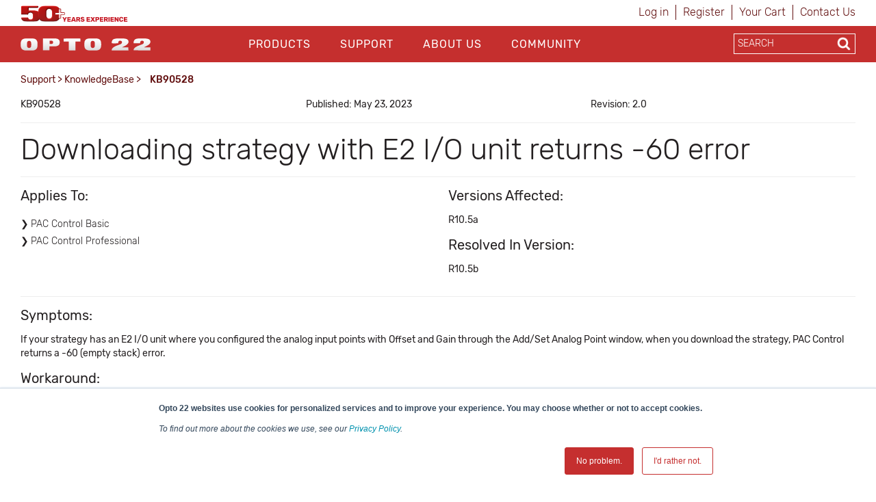

--- FILE ---
content_type: text/html; charset=utf-8
request_url: https://opto22.com/support/resources-tools/knowledgebase/kb90528
body_size: 15423
content:
<!DOCTYPE html>
<html  >
<head id="head"><title>
	Opto22 - KB90528
</title><meta name="description" content="Downloading strategy with E2 I/O unit returns -60 error" /> 
<meta charset="UTF-8" /> 
<meta http-equiv="X-UA-Compatible" content="IE=edge">
<meta name="viewport" content="width=device-width, initial-scale=1">

<!-- CSS -->
<link rel="stylesheet" href="/assets/css/opto.css?v1.0.5">

<!-- JS -->
<script src="//ajax.googleapis.com/ajax/libs/jquery/2.2.4/jquery.min.js"></script>

<!-- Global site tag (gtag.js) - Google Ads: 1068624068 -->
<script async src="https://www.googletagmanager.com/gtag/js?id=AW-1068624068"></script>
<script>
  window.dataLayer = window.dataLayer || [];
  function gtag(){dataLayer.push(arguments);}
  gtag('js', new Date());

  gtag('config', 'AW-1068624068');
  gtag('config', 'UA-96858-1');
</script>
<!-- start Right-click on Image Redirect -->
<script type="text/javascript">	
	let rightClickTargetClass;
	$(document).contextmenu(function(e) {
		if(typeof $(event.target).attr('hidecontextmenu') !== 'undefined' && $(event.target).attr('hidecontextmenu')  !== false){
			if(e.preventDefault != undefined){
				e.preventDefault();
			}
 			if(e.stopPropagation != undefined){
				e.stopPropagation();
			}
		}
	});
	$(document).mousedown(function(e) {
    		rightClickTargetClass = $(event.target).attr('class');
	});
	if (document.layers){
  		document.captureEvents(Event.MOUSEDOWN);
  		document.onmousedown=clickNS4;
	}
	else if (document.all&&!document.getElementById){
  		document.onmousedown=clickIE4;
	}
	else { 
  		document.onmousedown = function (e) {
  			if (e.button == 2){  
				if(rightClickTargetClass.includes("image-download-redirect")){
					location.href="/support/resources-tools/opto-22-logos";
				}  
			}
 		}
	}
</script>
<!-- end Right-click on Image Redirect -->
<style>

</style> 
<link href="/App_Themes/Default/Images/favicon.ico" type="image/x-icon" rel="shortcut icon"/>
<link href="/App_Themes/Default/Images/favicon.ico" type="image/x-icon" rel="icon"/>
<link href="/WebResource.axd?d=hcXDZhXiidgsQUtEo5iT352J-PrXLSt2pJ9r_5tQNfXfjlzHzVl7SftdUczN0GOzZpcT_kRibDn02t6Jphsf6gCpTaS8R33U2bihr3EhZHgYUwS_xftNE9BnWMPuUzRlo6JGeHA1bRzuIvEQhmDikFnbVUtoDd31Ptn3TocKY9M1&amp;t=638424950310099618" type="text/css" rel="stylesheet" /><link href="/CMSPages/GetResource.ashx?_webparts=677" type="text/css" rel="stylesheet"/>
</head>
<body class="LTR Chrome ENUS ContentBody" >
    
    <form method="post" action="/support/resources-tools/knowledgebase/kb90528" onsubmit="javascript:return WebForm_OnSubmit();" id="form">
<div class="aspNetHidden">
<input type="hidden" name="__CMSCsrfToken" id="__CMSCsrfToken" value="cUbioHr/2ZFKtU2nOXitTSvFiJstgPNGy/ISvEAkntLZj11sgZKWUma+NcKHdTkPbvvyS6QPkQAd2+97JS1pfIC8EUACR3jF4CPS+0gmmOY=" />
<input type="hidden" name="__EVENTTARGET" id="__EVENTTARGET" value="" />
<input type="hidden" name="__EVENTARGUMENT" id="__EVENTARGUMENT" value="" />

</div>

<script type="text/javascript">
//<![CDATA[
var theForm = document.forms['form'];
if (!theForm) {
    theForm = document.form;
}
function __doPostBack(eventTarget, eventArgument) {
    if (!theForm.onsubmit || (theForm.onsubmit() != false)) {
        theForm.__EVENTTARGET.value = eventTarget;
        theForm.__EVENTARGUMENT.value = eventArgument;
        theForm.submit();
    }
}
//]]>
</script>


<script src="/WebResource.axd?d=pynGkmcFUV13He1Qd6_TZJgx_2MJlN5guERWIJMGj_8UYJP-2RPxwrfyjKTe-20h4d2NpIiK0znq6SOivHUeuQ2&amp;t=638901541900000000" type="text/javascript"></script>

<input type="hidden" name="lng" id="lng" value="en-US" />
<script type="text/javascript">
	//<![CDATA[

function PM_Postback(param) { if (window.top.HideScreenLockWarningAndSync) { window.top.HideScreenLockWarningAndSync(1080); } if(window.CMSContentManager) { CMSContentManager.allowSubmit = true; }; __doPostBack('m$am',param); }
function PM_Callback(param, callback, ctx) { if (window.top.HideScreenLockWarningAndSync) { window.top.HideScreenLockWarningAndSync(1080); }if (window.CMSContentManager) { CMSContentManager.storeContentChangedStatus(); };WebForm_DoCallback('m$am',param,callback,ctx,null,true); }
//]]>
</script>
<script src="/ScriptResource.axd?d=NJmAwtEo3Ipnlaxl6CMhvo4vPAcJKD2BibuYTEMm2DpVZVhZ-V06E4g2ATx3eSAIYSwKmUlCNn4gHQej5WkZDZAociZuJCsJahyDhnsTaz2gstgvDzqKG38yWqn4cfAI0XL8hRHQMN_ZdwmWYl2-zTUCMGVW8Uy47U0IMvf_1541&amp;t=5c0e0825" type="text/javascript"></script>
<script src="/ScriptResource.axd?d=dwY9oWetJoJoVpgL6Zq8OM6LCGfOB-bRNed4oXWUxuXXe8rOGkj4-i-J9Pn1Oy9SDFXTS1a6hd0fYGSJJNxz4rbX8qMtGKl2vYEUkreYiIhnn9He-vtWIiMRsmHN41Sbp4liHzePlFAAASHnv3nVDXvMVgR5FY9td0ioVR9Ov2U1&amp;t=5c0e0825" type="text/javascript"></script>
<script src="/ScriptResource.axd?d=eE6V8nDbUVn0gtG6hKNX_FH3BAJEZO_aCZlxYUg1Cy-ajoD8JrHzqSvwMeiW9AZ0WpVAB8SMXQBXan6TF5A8u-NbllpK6zZWWF8ELlA6FTzr2hRve6AxdjKK7Psifo6G0&amp;t=27679117" type="text/javascript"></script>
<script src="/ScriptResource.axd?d=mcAASOSteirJeuV-3by3UTY_Vo4W0GCrEQQJH50--v0BzQ5iSWWSIF5zlbK9VYhAdLRNi6lwsyjioUm5dciVUpv84xejJ4ZgumSqX3rJxqo1&amp;t=27679117" type="text/javascript"></script>
<script src="/ScriptResource.axd?d=jwf4VSQi7LeShc44FJ-gAeVuQyAmTj-acUNSmvMDGJLEDT3_KTUbMZueD6bqmjUbUfK9cWYHfFPbPjf_dK4s-vXt-bdMg4Iq7iQGYFrm0zX9lciQA3X0XO4J1TTpp_f60&amp;t=27679117" type="text/javascript"></script>
<script src="/ScriptResource.axd?d=HEFpVKbnoeQjkjHkFKu3MLr_F40jFQfCy1dSErQ42dOSWKCDscrWtTfMoAASi56SVX8OKJRzxcuamO8gTZM9STcqUGgCBffFPSuNVlO2wH1p9zb9JCb_TxBHxLR7rSto0&amp;t=27679117" type="text/javascript"></script>
<script src="/ScriptResource.axd?d=X6kQKInQS5YQqruiTh57iLKxz83bbXFVCekGYrsw_ux5KSoOOg37vBk7-l7XpjJkZeRt3kOAObUePV1Or6GRt8JSu6F7g_8RWrO-RWD5PMfOWOmXkAeOfwJhzF9bdztW0&amp;t=27679117" type="text/javascript"></script>
<script type="text/javascript">
	//<![CDATA[

var CMS = CMS || {};
CMS.Application = {
  "language": "en",
  "isRTL": "false",
  "imagesUrl": "/CMSPages/GetResource.ashx?image=%5bImages.zip%5d%2f",
  "isDebuggingEnabled": false,
  "isDialog": false,
  "applicationUrl": "/"
};

//]]>
</script>
<script type="text/javascript">
//<![CDATA[
function WebForm_OnSubmit() {
null;
return true;
}
//]]>
</script>

<div class="aspNetHidden">

	<input type="hidden" name="__VIEWSTATEGENERATOR" id="__VIEWSTATEGENERATOR" value="A5343185" />
	<input type="hidden" name="__SCROLLPOSITIONX" id="__SCROLLPOSITIONX" value="0" />
	<input type="hidden" name="__SCROLLPOSITIONY" id="__SCROLLPOSITIONY" value="0" />
</div>
    <script type="text/javascript">
//<![CDATA[
Sys.WebForms.PageRequestManager._initialize('manScript', 'form', ['tctxM',''], [], [], 90, '');
//]]>
</script>

    <div id="ctxM">

</div>
    
<header>
  <div class="container hidden-xs">
    <div class="row">
      <div class="col-xs-6">
        <div>
            <a style="z-index: 1;margin-top:8px;" title="Opto 22's 50th Anniversary, 1974-2024" href="https://www.opto22.com/about-us/history">
	<object style="z-index: -1; pointer-events: none;height: 24px;margin-top:8px;" data="/Opto22/media/opto22logos/50thAnniversary/Opto50plus_yearsexperience.svg" type="image/svg+xml">
	  <!-- <img style="max-height: 24px;width: auto;margin: -16px 0 -16px 0px;" src="/getmedia/d4e7cbdf-32ec-4b4d-af72-c0c1a7c84b42/Opto50plus_yearsexperience.svg.aspx" alt="More than fifty years of experience" /> -->
	</object>
</a>
        </div>
      </div>
      <div class="col-xs-6">
        <div class="sign-in-holder">
          <ul>
            
<li>

<a id="p_lt_ctl01_SignOutButton_btnSignOutLink" class="signoutLink" href="javascript:__doPostBack(&#39;p$lt$ctl01$SignOutButton$btnSignOutLink&#39;,&#39;&#39;)">Log in</a></li><li><a class="register" href="/Special-Pages/Logon.aspx" title="Register">Register</a></li><li><a class="cartLink" href="/Checkout/Shopping-Cart">
  Your Cart  
  <span class="shoppingCart__itemCount">
    
  </span>
</a></li><li><a class="register" href="/support/contact-us" title="Contact Opto 22">Contact Us</a></li>
          </ul>
        </div>
      </div>
    </div>
  </div>

  <div class="main-nav-holder">
    <div class="container">
      <div class="row">
        <div class="col-md-3 col-sm-3 col-xs-6 logo-holder">
          <a style="display: inline-block;position: relative;z-index: 1;margin-top: 3px;" href="/">
	<span style="display: inline-block;" class="image-download-redirect" hidecontextmenu>
		<object style="position: relative; z-index: -1; pointer-events: none;height: 48px;" data="/Opto22/media/Opto22/opto_22_logo_v2.svg" type="image/svg+xml">
		  <!-- <img style="max-height: 48px;width: auto;margin: -3px auto 0px;" src="/getmedia/af272c24-888a-4b80-b525-2370b4f93093/opto_22_logo_v2.aspx" /> -->
		</object>
      
	</span>
</a>

<!--<a style="display: inline-block;position: relative;z-index: 1;margin-top: 11px;" href="/">
	<span style="display: inline-block;" class="image-download-redirect" hidecontextmenu="">
		<object style="position: relative; z-index: -1; pointer-events: none;height: 32px;" data="/Opto22/media/optologos/50th_anniversary/opto50_wanniversary.svg" type="image/svg+xml">
		  <img style="max-height: 32px;width: auto;margin: -3px auto 0px;" src="/getmedia/a39eb1f8-8c09-4a10-b226-1c6d21a95746/opto50_wanniversary.aspx">
		</object>
      
	</span>
</a>-->
        </div>
        <button class="hamburger hamburger--squeeze hidden-lg hidden-md" type="button">
          <span class="hamburger-box">
            <span class="hamburger-inner"></span>
          </span>
        </button>
        <div class="col-md-7 col-sm-12 col-xs-12 main-nav">
          <div id="p_lt_ctl03_ssb1_pnlSearch" class="searchBox" onkeypress="javascript:return WebForm_FireDefaultButton(event, &#39;p_lt_ctl03_ssb1_btnSearch&#39;)">
	
    <label for="p_lt_ctl03_ssb1_txtWord" id="p_lt_ctl03_ssb1_lblSearch" class=" hidden-lg hidden-md" style="display:none;">Search for:</label>
    <input type="hidden" name="p$lt$ctl03$ssb1$txtWord_exWatermark_ClientState" id="p_lt_ctl03_ssb1_txtWord_exWatermark_ClientState" /><input name="p$lt$ctl03$ssb1$txtWord" type="text" maxlength="1000" id="p_lt_ctl03_ssb1_txtWord" class="mobile-search-holder form-control  hidden-lg hidden-md" AutoComplete="Off" />
    <input type="submit" name="p$lt$ctl03$ssb1$btnSearch" value="Search" id="p_lt_ctl03_ssb1_btnSearch" class="btn btn-success mobile-search-button hidden-lg hidden-md btn-default" />
    
    <div id="p_lt_ctl03_ssb1_pnlPredictiveResultsHolder" class="predictiveSearchHolder">

	</div>

</div>
<ul id="nav">


<li class="CMSListMenuLI "><a href="/products">Products</a>
  <input class="checkbox" id="checkbox-Products" type="checkbox">
  <label class="checkbox-toggle" for="checkbox-Products"></label>
  <ul id="cmlListMenu" class="CMSListMenuUL">
    

<li class="CMSListMenuLI">
  <a class="CMSListMenuLink" href="/Products/What-do-you-want-to-do">What do you want to do?</a>
</li>

<li class="CMSListMenuLI">
  <a class="CMSListMenuLink" href="/Products/groov-RIO">groov RIO</a>
</li>

<li class="CMSListMenuLI">
  <a class="CMSListMenuLink" href="/Products/groov-EPIC-System">groov EPIC System</a>
</li>

<li class="CMSListMenuLI">
  <a class="CMSListMenuLink" href="/Products/Case-Studies">Case Studies</a>
</li>

<li class="CMSListMenuLI">
  <a class="CMSListMenuLink" href="/Products/Product-Selector">Product Selector</a>
</li>

<li class="CMSListMenuLI">
  <a class="CMSListMenuLink" href="/Products/Product-Families">Product Families</a>
</li>

<li class="CMSListMenuLI">
  <a class="CMSListMenuLink" href="/support/resources-tools/demos/groov-epic-groov-rio-architecture">IIoT System Architecture</a>
</li>

<li class="CMSListMenuLI">
  <a class="CMSListMenuLink" href="/Products/MQTT-Resources">MQTT Resources</a>
</li>

<li class="CMSListMenuLI">
  <a class="CMSListMenuLink" href="/Products/Cybersecurity">Cybersecurity</a>
</li>

<li class="CMSListMenuLI">
  <a class="CMSListMenuLink" href="/Products/Power-and-Energy-Monitoring">Power and energy monitoring</a>
</li>

<li class="CMSListMenuLI">
  <a class="CMSListMenuLink" href="/Products/How-to-Buy">How to Buy</a>
</li>

<li class="CMSListMenuLI">
  <a class="CMSListMenuLink" href="/Products/Product-Comparisons-and-Compatibility">Product Comparisons and Compatibility</a>
</li>

<li class="CMSListMenuLI">
  <a class="CMSListMenuLink" href="/Products/System-Configurator">System Configurator</a>
</li>
  </ul>
</li>

<li class="CMSListMenuLI menuItemActive"><a href="/support">Support</a>
  <input class="checkbox" id="checkbox-Support" type="checkbox">
  <label class="checkbox-toggle" for="checkbox-Support"></label>
  <ul id="cmlListMenu" class="CMSListMenuUL">
    

<li class="CMSListMenuLI">
  <a class="CMSListMenuLink" href="/my-opto/Manage-groov">Manage groov</a>
</li>

<li class="CMSListMenuLI">
  <a class="CMSListMenuLink" href="/Support/Resources-Tools?rt=59">Documents</a>
</li>

<li class="CMSListMenuLI">
  <a class="CMSListMenuLink" href="/Support/Resources-Tools?rt=68">Downloads</a>
</li>

<li class="CMSListMenuLI">
  <a class="CMSListMenuLink" href="/Support/Videos">Videos</a>
</li>

<li class="CMSListMenuLI">
  <a class="CMSListMenuLink" href="/Support/Resources-Tools?rt=67">KnowledgeBase</a>
</li>

<li class="CMSListMenuLI">
  <a class="CMSListMenuLink" href="/Support/Training-Options">Training</a>
</li>

<li class="CMSListMenuLI">
  <a class="CMSListMenuLink" href="/Support/Troubleshooting">Troubleshooting</a>
</li>

<li class="CMSListMenuLI">
  <a class="CMSListMenuLink" href="/support/resources-tools/image-library-svg-editors">Image Library</a>
</li>

<li class="CMSListMenuLI">
  <a class="CMSListMenuLink" href="https://developer.opto22.com">Developers</a>
</li>

<li class="CMSListMenuLI">
  <a class="CMSListMenuLink" href="/Support/Talk-to-an-Engineer">Talk to an Engineer</a>
</li>

<li class="CMSListMenuLI">
  <a class="CMSListMenuLink" href="/Support/Contact-Us">Contact Us</a>
</li>

<li class="CMSListMenuLI">
  <a class="CMSListMenuLink" href="/Support/Warranties">Warranties</a>
</li>

<li class="CMSListMenuLI">
  <a class="CMSListMenuLink" href="/Support/Agency-Approvals">Agency Approvals/Compliance</a>
</li>

<li class="CMSListMenuLI">
  <a class="CMSListMenuLink" href="/Support/Privacy">Privacy Policy</a>
</li>
  </ul>
</li>

<li class="CMSListMenuLI "><a href="/about-us">About Us</a>
  <input class="checkbox" id="checkbox-About Us" type="checkbox">
  <label class="checkbox-toggle" for="checkbox-About Us"></label>
  <ul id="cmlListMenu" class="CMSListMenuUL">
    

<li class="CMSListMenuLI">
  <a class="CMSListMenuLink" href="/About-Us/History">History</a>
</li>

<li class="CMSListMenuLI">
  <a class="CMSListMenuLink" href="/About-Us/Directions">Location</a>
</li>

<li class="CMSListMenuLI">
  <a class="CMSListMenuLink" href="/About-Us/Corporate-Contacts">Corporate Contacts</a>
</li>

<li class="CMSListMenuLI">
  <a class="CMSListMenuLink" href="/About-Us/Opto-22-Product-Philosophy">Opto 22 Product Philosophy</a>
</li>

<li class="CMSListMenuLI">
  <a class="CMSListMenuLink" href="/About-Us/Customer-Quotes-Testimonials">Customer Quotes/Testimonials</a>
</li>

<li class="CMSListMenuLI">
  <a class="CMSListMenuLink" href="/About-Us/Virtual-Tour">Virtual Tour</a>
</li>

<li class="CMSListMenuLI">
  <a class="CMSListMenuLink" href="/About-Us/Pressroom">Pressroom</a>
</li>

<li class="CMSListMenuLI">
  <a class="CMSListMenuLink" href="/About-Us/Distributors">Distributors</a>
</li>

<li class="CMSListMenuLI">
  <a class="CMSListMenuLink" href="/About-Us/International">International</a>
</li>

<li class="CMSListMenuLI">
  <a class="CMSListMenuLink" href="/About-Us/Sustainability">Sustainability</a>
</li>

<li class="CMSListMenuLI">
  <a class="CMSListMenuLink" href="/About-Us/Careers">Careers</a>
</li>
  </ul>
</li>

<li class="CMSListMenuLI "><a href="/community">Community</a>
  <input class="checkbox" id="checkbox-Community" type="checkbox">
  <label class="checkbox-toggle" for="checkbox-Community"></label>
  <ul id="cmlListMenu" class="CMSListMenuUL">
    

<li class="CMSListMenuLI">
  <a class="CMSListMenuLink" href="/Community/Opto-Partners">OptoPartners</a>
</li>

<li class="CMSListMenuLI">
  <a class="CMSListMenuLink" href="/Community/Technology-Partners">Technology Partners</a>
</li>

<li class="CMSListMenuLI">
  <a class="CMSListMenuLink" href="https://blog.opto22.com/">Opto Blog</a>
</li>

<li class="CMSListMenuLI">
  <a class="CMSListMenuLink" href="//forums.opto22.com">Opto Forums</a>
</li>

<li class="CMSListMenuLI">
  <a class="CMSListMenuLink" href="/Community/Events">Events</a>
</li>
  </ul>
</li>
</ul>
          <div class="mobile-sign-in-holder hidden-lg hidden-md hidden-sm">
            <ul>
              
<li>

<a id="p_lt_ctl04_SignOutButton_btnSignOutLink" class="signoutLink" href="javascript:__doPostBack(&#39;p$lt$ctl04$SignOutButton$btnSignOutLink&#39;,&#39;&#39;)">Log in</a></li><li><a class="register" href="/Special-Pages/Logon.aspx" title="Register">Register</a></li><li><a class="cartLink" href="/Checkout/Shopping-Cart">
  Your Cart  
  <span class="shoppingCart__itemCount">
    
  </span>
</a></li><li><a class="register" href="/support/contact-us" title="Contact Opto 22">Contact Us</a></li>
              <!--<li><a href="javascript:__doPostBack('p$lt$ctl00$SignOutButton$btnSignOutLink','')">Sign In</a></li>
              <li><a href="/Special-Pages/Logon.aspx">Register</a></li>
              <li><a href="/Checkout/Shopping-Cart">Your Cart (0)</a></li>-->
            </ul>
          </div>
        </div>
        <div class="col-md-2 search-holder hidden-sm hidden-xs">
          <div class="search-inner-holder">
            <div id="p_lt_ctl05_ssb_pnlSearch" class="searchBox" onkeypress="javascript:return WebForm_FireDefaultButton(event, &#39;p_lt_ctl05_ssb_btnSearch&#39;)">
	
    <label for="p_lt_ctl05_ssb_txtWord" id="p_lt_ctl05_ssb_lblSearch" style="display:none;">Search for:</label>
    <input type="hidden" name="p$lt$ctl05$ssb$txtWord_exWatermark_ClientState" id="p_lt_ctl05_ssb_txtWord_exWatermark_ClientState" /><input name="p$lt$ctl05$ssb$txtWord" type="text" maxlength="1000" id="p_lt_ctl05_ssb_txtWord" class="form-control search-box predictive-search-box" AutoComplete="Off" />
    <input type="submit" name="p$lt$ctl05$ssb$btnSearch" value="Search" id="p_lt_ctl05_ssb_btnSearch" class="btn btn-success search-button btn-default" />
    
    <div id="p_lt_ctl05_ssb_pnlPredictiveResultsHolder" class="predictiveSearchHolder">

	</div>

</div>
<ul class="output" style="display:none;"></ul>
          </div>
        </div>
      </div>
    </div>
  </div>
</header>

<main class="container">
    <div class="row">    <section class="breadcrumb-holder">        <div class="container">            <div class="row"><div class="col-md-8"><a href="/support" class="CMSBreadCrumbsLink">Support</a> &gt; <a href="/Support/Resources-Tools?rt=67" class="CMSBreadCrumbsLink">KnowledgeBase</a> &gt; <span  class="CMSBreadCrumbsCurrentItem">KB90528</span>
</div><div class="col-md-4 share-button-holder"></div></div>	  </div>  </section></div>
    

<section>
    <div class="row">
        <div class="col-sm-12">
            <div style="margin-bottom:16px;"><div><div class="row padding-top:16px; "><div class="col-sm-4">KB90528</div><div class="col-sm-4">Published: May 23, 2023</strong></div><div class="col-sm-4">Revision: 2.0</div></div><div style="clear: both;"></div></div></div>
<hr /><h1>Downloading strategy with E2 I/O unit returns -60 error</h1><hr /><div><div class="row  "><div class="col-sm-6"><h3>Applies To:</h3>
<p><ul>
	<li>PAC Control Basic</li>
	<li>PAC Control Professional</li>
</ul>
</strong></p></div><div class="col-sm-6">
<h3>Versions Affected:</h3> 
<p>R10.5a</p>

<h3>Resolved In Version:</h3> 
<p>R10.5b</p>
</div></div><div style="clear: both;"></div></div><hr />
<h3>Symptoms:</h3>
<p>If your strategy has an E2 I/O unit where you configured the analog input points with Offset and Gain through the Add/Set Analog Point window, when you download the strategy, PAC Control returns a -60 (empty stack) error.</p>

<h3>Workaround:</h3>
<p>In PAC Control:
<ol>
	<li>Right-click&nbsp;the analog input point, select Modify, then&nbsp;uncheck the Send Data check box for Offset and Gain. Click OK to save the change.</li>
	<li>In the Powerup chart,&nbsp;use the Set Analog Offset and Set Analog Gain commands for the related analog points</li>
</ol>
</p>

<h3>Resolution:</h3>
<p>Opto 22 has resolved this issue.</p>
<h3>Questions?</h3>
<p>Contact: Opto 22 Product Support.<br/>
Phone: 800-835-6786 or 951-695-3080<br/>
Email: <a href="mailto:support@opto22.com">support@opto22.com</a></p><hr>
<strong>DISCLAIMER</strong>
<p>This Opto 22 Knowledge Base ('OptoKB') article is intended to provide general technical information on a particular subject or subjects and is not an exhaustive treatment of such subjects. Accordingly, the information in this OptoKB article is not intended to constitute application, design, software, or other professional engineering advice or services. Opto 22 may modify the OptoKB articles at any time. Before making any decision or taking any action which might affect your equipment, you should consult a qualified professional.</p>
<p>OPTO 22 DOES NOT WARRANT THE COMPLETENESS, TIMELINESS, OR ACCURACY OF THE DATA CONTAINED IN THIS OPTOKB ARTICLE AND MAY MAKE CHANGES THERETO AT ANY TIME AT ITS SOLE DISCRETION WITHOUT NOTICE. FURTHER, ALL INFORMATION CONVEYED HEREBY IS PROVIDED TO USERS 'AS IS.' IN NO EVENT SHALL OPTO 22 BE LIABLE FOR ANY DAMAGES OF ANY KIND INCLUDING DIRECT, INDIRECT INCIDENTAL, CONSEQUENTIAL, LOSS PROFIT, OR DAMAGE, EVEN IF OPTO 22 HAS BEEN ADVISED ON THE POSSIBILITY OF SUCH DAMAGES.</p>
<p>OPTO 22 DISCLAIMS ALL WARRANTIES WHETHER EXPRESSED OR IMPLIED WITH RESPECT TO THE INFORMATION (INCLUDING HARDWARE, SOFTWARE, AND/OR FIRMWARE) PROVIDED HEREBY, INCLUDING THE IMPLIED WARRANTIES OF FITNESS FOR A PARTICULAR PURPOSE, MERCHANTIBILITY, AND NON-INFRINGEMENT. Note that certain jurisdictions do not sanction the exclusion of implied warranties: thus, this disclaimer may not apply to you.</p>
<p>Copyright © 2026 Opto 22. All rights reserved.</p>
        </div>
    </div>
</section>

</main>
  
<footer>
    <div class="container">
        <div class="row">
            <div class="col-sm-2 col-sm-offset-1 footer-nav">
    <ul>
        <li><a  href="/products">Products</a>
          
          <input class="checkbox" id="checkbox-products" type="checkbox">
  <label class="checkbox-toggle" for="checkbox-products"></label>
    <ul>
<li>
    <a href="/products/what-do-you-want-to-do">
        What do you want to do?
    </a>
</li><li>
    <a href="/products/groov-rio">
        groov RIO
    </a>
</li><li>
    <a href="/products/groov-epic-system">
        groov EPIC System
    </a>
</li><li>
    <a href="/products/case-studies">
        Case Studies
    </a>
</li><li>
    <a href="/products/product-selector">
        Product Selector
    </a>
</li><li>
    <a href="/products/product-families">
        Product Families
    </a>
</li><li>
    <a href="/products/iiot-system-architecture">
        IIoT System Architecture
    </a>
</li><li>
    <a href="/products/mqtt-resources">
        MQTT Resources
    </a>
</li><li>
    <a href="/products/cybersecurity">
        Cybersecurity
    </a>
</li><li>
    <a href="/products/power-and-energy-monitoring">
        Power and energy monitoring
    </a>
</li><li>
    <a href="/products/how-to-buy">
        How to Buy
    </a>
</li><li>
    <a href="/products/product-comparisons-and-compatibility">
        Product Comparisons and Compatibility
    </a>
</li><li>
    <a href="/products/system-configurator">
        System Configurator
    </a>
</li>
            </ul>
        </li>
    </ul>
</div><div class="col-sm-2 footer-nav">
    <ul>
        <li><a href="/support">Support</a>
          <input class="checkbox" id="checkbox-support" type="checkbox">
          <label class="checkbox-toggle" for="checkbox-support"></label>
            <ul>
<li>
    <a href="/support/contact-us">
        Contact Us
    </a>
</li><li>
    <a href="/support/privacy">
        Privacy Policy
    </a>
</li><li>
    <a href="/support/agency-approvals">
        Agency Approvals/Compliance
    </a>
</li><li>
    <a href="/support/warranties">
        Warranties
    </a>
</li><li>
    <a href="/support/troubleshooting">
        Troubleshooting
    </a>
</li><li>
    <a href="/support/documents-redirect">
        Documents
    </a>
</li><li>
    <a href="/support/downloads-redirect">
        Downloads
    </a>
</li><li>
    <a href="/support/optoknowledgebase-redirect">
        KnowledgeBase
    </a>
</li><li>
    <a href="/support/training-options">
        Training
    </a>
</li><li>
    <a href="/support/manage-groov">
        Manage groov
    </a>
</li><li>
    <a href="/support/videos">
        Videos
    </a>
</li><li>
    <a href="/support/developers-redirect">
        Developers
    </a>
</li><li>
    <a href="/support/image-library">
        Image Library
    </a>
</li><li>
    <a href="/support/talk-to-an-engineer">
        Talk to an Engineer
    </a>
</li>
</ul>
                        </li>
                    </ul>
                </div><div class="col-sm-2 footer-nav">
                    <ul>
                        <li><a href="/about-us">About Us</a>
                            <input class="checkbox" id="checkbox-about" type="checkbox">
  <label class="checkbox-toggle" for="checkbox-about"></label>
    <ul>
<li>
    <a href="/about-us/pressroom">
        Pressroom
    </a>
</li><li>
    <a href="/about-us/careers">
        Careers
    </a>
</li><li>
    <a href="/about-us/history">
        History
    </a>
</li><li>
    <a href="/about-us/corporate-contacts">
        Corporate Contacts
    </a>
</li><li>
    <a href="/about-us/sustainability">
        Sustainability
    </a>
</li><li>
    <a href="/about-us/international">
        International
    </a>
</li><li>
    <a href="/about-us/directions">
        Location
    </a>
</li><li>
    <a href="/about-us/opto-22-product-philosophy">
        Opto 22 Product Philosophy
    </a>
</li><li>
    <a href="/about-us/virtual-tour">
        Virtual Tour
    </a>
</li><li>
    <a href="/about-us/customer-quotes-testimonials">
        Customer Quotes/Testimonials
    </a>
</li><li>
    <a href="/about-us/distributors">
        Distributors
    </a>
</li>
</ul>
                        </li>
                    </ul>
                </div><div class="col-sm-2 footer-nav">
                    <ul>
                        <li><a href="/community">Community</a>
                            <input class="checkbox" id="checkbox-community" type="checkbox">
  <label class="checkbox-toggle" for="checkbox-community"></label>
    <ul>
<li>
    <a href="/community/opto-blog">
        Opto Blog
    </a>
</li><li>
    <a href="/community/opto-forums">
        Opto Forums
    </a>
</li><li>
    <a href="/community/events">
        Events
    </a>
</li><li>
    <a href="/community/technology-partners">
        Technology Partners
    </a>
</li><li>
    <a href="/community/opto-partners">
        OptoPartners
    </a>
</li>
</ul>
                        </li>
                    </ul>
                </div>
        </div>
        <div class="row lower-footer">
            <div class="col-md-4" style="text-align:center"><p>&copy; 2026 Opto 22 <a class="text-light-red" style="text-decoration:none !important;" href="/special-pages/terms-conditions">Terms and Conditions</a> | <a class="text-light-red" style="text-decoration:none !important;" href="/special-pages/privacy" >Privacy</a></p></div><div class="col-md-6" style="text-align:center"><p><span class="rubik-medium"><strong>(800) 321 OPTO (6786)</strong> </span>| 43044 Business Park Drive, Temecula CA 92590 USA</p></div><div class="col-md-2 social-holder" style="text-align:center;"><a href="https://www.linkedin.com/company/opto-22" target="_blank"><i class="fa fa-linkedin" aria-hidden="true"></i></a><a href="http://www.youtube.com/optovideo" target="_blank"><i class="fa fa-youtube" aria-hidden="true"></i></a><a href="http://www.facebook.com/opto22" target="_blank"><i class="fa fa-facebook" aria-hidden="true"></i></a><a href="http://twitter.com/opto22" target="_blank"><span style="margin-left:8px!important;font-size:20px!important;">𝕏</span></a><a href="https://www.instagram.com/opto_22/" target="_blank"><i class="fa fa-instagram" aria-hidden="true"></i></a></div>
        </div>
    </div>              
</footer>
<script src="/assets/js/custom.js?v1.0.3" type="text/javascript"></script>
<script type="text/javascript">
 // $(document).ready(function() {
   // $('.search-button').attr('formnovalidate', '');
  //});
</script>
<!-- Start of HubSpot Embed Code -->
<script type="text/javascript" id="hs-script-loader" async defer src="//js.hs-scripts.com/439485.js"></script>
<!-- End of HubSpot Embed Code -->
<!-- Go to www.addthis.com/dashboard to customize your tools --> 
    
    

<script type="text/javascript">
//<![CDATA[

var callBackFrameUrl='/WebResource.axd?d=beToSAE3vdsL1QUQUxjWdSjvYrlhHy5Zrkam9zhGtxqXncQy0y3znNss0SkoQLZgwKuyuEFQs2kaxSGR2ZXdBw2&t=638901541900000000';
WebForm_InitCallback();
theForm.oldSubmit = theForm.submit;
theForm.submit = WebForm_SaveScrollPositionSubmit;

theForm.oldOnSubmit = theForm.onsubmit;
theForm.onsubmit = WebForm_SaveScrollPositionOnSubmit;
Sys.Application.add_init(function() {
    $create(Sys.Extended.UI.TextBoxWatermarkBehavior, {"ClientStateFieldID":"p_lt_ctl03_ssb1_txtWord_exWatermark_ClientState","id":"p_lt_ctl03_ssb1_txtWord_exWatermark","watermarkCssClass":"mobile-search-holder form-control  hidden-lg hidden-md searchbox-watermark","watermarkText":"SEARCH"}, null, null, $get("p_lt_ctl03_ssb1_txtWord"));
});
Sys.Application.add_init(function() {
    $create(Sys.Extended.UI.TextBoxWatermarkBehavior, {"ClientStateFieldID":"p_lt_ctl05_ssb_txtWord_exWatermark_ClientState","id":"p_lt_ctl05_ssb_txtWord_exWatermark","watermarkCssClass":"form-control search-box predictive-search-box searchbox-watermark","watermarkText":"SEARCH"}, null, null, $get("p_lt_ctl05_ssb_txtWord"));
});
//]]>
</script>
  <input type="hidden" name="__VIEWSTATE" id="__VIEWSTATE" value="zuEZTY+YUGjA36LvzTTwqVpqlmov0JZ9nOBlNsopDHmq93KLBKGELE/OfwqjZ5PReAsLCSFP59dz3BzfVLvahthE3TlDB0HzfYiIWoIzd8hw4+7CT2eQcyZIc1mWBaXL2ouC0AOYqvstTQErbJWIpjCrsgESFVB8RJjIITv/Xs3OXIyp8R/r2R4n8qkHuCiVu7GPmZiEr9f3DZMD/aAAqihFq/kWKemTBsOLpjUPCVhr3vqBOutwyIZCFKAEZH/3JLts38DbDnP0wLRLWba2kzOTAW+bcsr095ZvZn7sZUEuv079t+P0Uy6/zE6Wth+Ophp3ifoqSZOgHOqp6WWwcn0flp3WVOrt6CmDshax2AkG0Vj2t5PwH7s0h1flEnQSjT5NMVVCrfCNSeRMB1WREsCwxz/hTfa79ukQ1iAkrwdtGSuMWV1EtpBrJfI5YeBqJ8ilmnzF2+Zy25ZVea0QX5VCy7FowCqUFaW9JUjfVbCT/L8oq6h14owKQ8z2/fDEj+F+G+BOkwd2I0EACKoVPMp9Jr3hoRsl/riaDAAQxh8ViEh6fVbfzUvHcdcX4mqdBM4C7wguQq38nEnyLjAGUERo2DrNyzY11MVdcXm4kgcP3tfH6o8Y8fkWt3Dv+JOf6STifoZkTzHACyics2GVoRLYclSlCDisgU2DMf8OB5yf5dUmUFV6tb6UC7ECtkfgli9XhdaCCcA5/vSQd/Q4UICN3ZgkRNbayloLNJTLi3WUmIp5nztdhHZBgf193813mdQLSCeGLJZzo8UN8MVWXpeOfcx2Au1ScuftBLceuddNjC9848cZ8dQjPszK2Pl/GxI0isM8AE1jgFGf9rtOo1mC19A/[base64]/HvQh7rFnIRXi7bf205chL1ZN6cpGtA9AFdbVxmbHg+aYOEjUlmvow5pkBL+TislXQ/yYjLyWnzGiYH9yEE6smaxTNZLFO1yCqxzxH+ovxU7HJidNoJslVv0cblY77cXKNLcR/lYM5vNEz21e+hxUfntvxbq3fVL8VOUrkXDDmJh29A8SpLo2oWD67XQZy9d7DaMF24mGT3QlSA3YrKM2giM/RjQwBrWw/+p7B4FprG3r/TLGJtK74TuPjC1MvHE2XDmOysqMPGiASRWvHDt6Th8wsaPGWJPXlVkBr2OjecbkzLHXjtCypIOtRg7vZ65qM8/lMtRJ6h3d0k8rKNyIVg23rd8fhSXl62OByGc0M+ksWjxxdxg9Mu/oQI62GlvOYSQdFIawH8sa3bdOMJOe2DPEdmgS4aEiIfz5D6kEducs4ZFZpGIMU/yMtk30SGBcZ4sX88dL6PPYLO4+CTBmM3urpyp3Qan70buODVDYKpl8KjS4Y/cdis8JfDTmjx2JeXk0aNO4xf+XS0wE+2RDDJryJZ/7wJTm5fCuG7ZlrRgdmXGIc8qlmX+FHgWxn1d65y+umA0rdN7vecxfCOzBip4qenotuAqUHaYOKg0DJr1P9ndx65XsK9t/KZ3FMixRQqX4APMjCWeFZeiYxq2IhFe6WOGy080HYCj5TPAwVc66y8CbNDfr9Tk8KsNzYY4C3zRI6EJb/KpwVarqUXyNH1l9cEloz6wjGayEQ4lX/Y52ZS00/okzV6wg8GUIT3JNnSM7aleS9OViZ6SxBSWzLvGy/8XfsVR2rL1kbpo9/DLU38rok/R67JYnmh5iAlattesMDcCHZqc8geJDIUnxehPWTvBx5B0KBeUWiRHrY57VLU6hNwFpSgBx4fbaf765/uk0xWSvROFy2/z7oK7FWO/jY7hQLyIyGBRitNJUqKqDmYHxrQF3pK+qkx8pvTd5MvxPg2Z7mz32FoLCgm0qcq7Bjxt6BngW8vDgImijb5g/oZf4+h6HQjY8AvOKrsj8MfGtzwD1x0arfhJvKCi7PbmVR20//[base64]/r6HOkVDSybTWxehnyB6vqGnzKiHphP4E61zhHypNd8k8L5NpYWwHNFqOtHV+50O0Vuc6IFMhNxB2KrQS5i/rGQLe4Y2WgveOUTVcLLhWm22ek/AgpTwSedogVNU9vpy3B7hTbDmZscBy2EiPlyxQvzkoGmxFVjC7LB9m0OEg7qSbn/ud4TQ/wMoW4NGda+mCjHysxljCnTCrI691wpUUNcPxzkPT7e/oeHTU3GzFi1kWdNfk5tVwQX5KIdj61HIE8GWQyXUFjmw+NgvEr5Yl+c/Es26ph1CgYQPYiJ8V1EA2an8bDZCYs3imsAV5Eg59i9NtpVHum4q/mqver4ntEnqBKrkGcrL3/DApZ8mPukVA5LumE5td1WSXjf7ycQuCqtNZo45DWZBN2qkoxxXRwwZ1Kjhp3nz573KDnmjdYRUQTkyXlEki4MRXQqUCT2zR+QYVuHpmYaLrTp/0ofQvjubwmlfa67WYtnLIAaIkgdkIcNI4rhGnApOQnW6dIIlu8qc/CkRdMkVUdPOhWPhMU6PO5CjnQXHE5+FpA4K6GsK42QkO8xq8wGLTeA6pMXAZ61D0QoBMHgg8u5tk/zJhfUShc9MhlM1djwWzqyR3WkXEPXZ0QCT1zP/PfOam0WhpIaveb+a0bG6i8Y5kuz9FbC03prZ2xLPIKeImlLkHSjS8BDfRVZb9R1o4BuR2h+82czSGA/F3m8agz4lWt5ikhQ03J7pHvYduI1vYA2lsJuODeOq0u1NHAaWKcMMGA1b+FBlLU0ELwNgQYKVDuSXcaf2phlhLgyYMh27StUt16jfp2evftqXl8e/4p7mQA/md0nw8aWpfhj9Y4G3hyqEeiAcXOe55iiCy7fomHFNeb4qp/sYktlZlPI+byZdXJtibucZ70eBFKo3pKL4omYuRk3R0KV/eV2i5o9uzXhrNCdnOubGmABofDI3BtP6Zz3MfNmawaTbrEzAFuzCPecpxlqueCcxyGMX1LhPJg26kAhNe+2arDAg1HInfLQnwIiCnVHL1Mc5pv0iSYj9jzWetDKban/uGOZc7JA/UJ+GaJLnsCvyh4KVuc9W9u8PLUideyw8MpjX0yybfcIkXMae46zuTZTYAoxY879A7y2912zs4+aB7CJ/3SEX1dq0bc6yey5A2RvQ5wM9vMp7y4J/[base64]/GSX4jSi7Yp2mu/+9BgpMg3/RplFFZUdRTFJnXl/QvqKLJ+T9equ/r/688mNpN2yDzxrv7GYQGvLcvhQbWWzrvRzP+4IKM4glSEJR33gsFHZEr1WW3n1LAikt39Mp+ZqBsiITzWA8EKxNgQCs+Jc4bPEYXU/hy9XiRU4WK3Uocx2WxagkUAxo3rDgOHn/sF+Jzo3vYomU5mEAt34bQWyM7I4djBt2mcv6Tb3DkgKq2k8GcUqPJfdDIghHJtRc3SCGQ/9kW41hbdpRhcxnyDnDbiotj5L6eYeB0tQS0eHUUibJve4oIcN+HeBt60CdhHVXy27zq8Y+ntVGfZk/vMt5PjM6PsB7any9vVLiMrL9Hyd8bQ4N9FYwfzJR1BXgMH+qpeoQ3v7cQOeq9ofC0A8pRnrWv1+rKm12xRToZ93vXy635qeo4GD0V6cTctWOVtD9mRm/[base64]/ptV9q/v8/sGGYwaM3BDzCFVEP8UzGsAl3UX32DU2agZOQ5usguzqEHHVa7HKZqhi9eOqsVfV5HPUIbkFrHqI2ID4N6oWk2YrE0vc0QIAAfRcYNFG4E4HfOBzKbVm7eCXWGy95Kehcc7M+BkAZI4qL4W83xayzLnw/g4Qyo/Eq+ggDkDBnsBsPCQSrre+idqGlEq0SqsvTeGFRylpJlxLGGzdgH0d6UuURNBYYl7+7YFImlySUveyBRsXNBqN1BQzpWuA0F4AzO/6N5czamIzL/n1sCzBaqDSW8s7Wb2wSgGZQdfCZEqp04V829ib9jWYs2Kjl8dkZKv7+OTDKn+kcP6eDNPmJ/MezIYh5hTh0iNYZn2kRTh5MF4JLLoJaJpQk9Gh8g3WKkqitXzpLmiMiyoaI/IKAE9JC5UoCoBhEpSOwqDXmAkOsOfOVMpyi1E8M32I/zluFswUsWxG3vidHurECQueA1GmqZa+ZGia4GgfF0HtFrRfX2Mxi40dAsiyU+OZkUWndZoEpM9kNb+agv/UjAr1UGcha4Cx2TbdOEJWrLqX7LnCoFn1ZMVWTD0T0w2LegFy0qG8uoHGZFUiFUqbjHkbGselrKxp8M5uwZYLk46R9UAFsF8kTWqOg8UEXMBmNnj1YxFTn6M1jcOP3lPH/kuomOYc51e7WgAUawCUXX0HqXlZDOyPyytpjEsooLJHZGfJzFdmeWBHhHHxvl74TKp2Jle7x4rcXMboIbTEEcOIulUMjIyZpxT9CVXzo+Y9yAqfomuFNcM5qPR415+tmN1kVI7oHtghTuo1d7ngzC+Yf/06l0Di3Ohq7XMHlxi0M7AZHdHk+AOKFa5uzJQAXiLm4qqIO1NFly5QWuaEoIEnzn5eT8un8HFpdm9NVEbH3+sFAvv7PbJ/xvEbHuhfD/QNLg5q2sBj4E5eDTu2hSlRDJJQwyB3ttK8zD61vQ45qIfluzx/tg4+NUTvb2ak1RbPtNrXox0+y9m+8Sr24IISGvkQQy1Fm362hc+8Hn9s2Q1yltkF5VXUq4KZQU6uoSfA5zulztRgC27YaxHxjN9orJz0ZA/a//OCCe516sY1pUpkY+UG17P+hp8vwbsCYa/Vmum+i6zB/16xLiU6Z1B76GAJz7Ux+12enqgvvwUg5+d+oT3mVI/7hVzXqOsqwuuww9u1QPEyFMSS9LTb2lLA1YlOLvA5ovoEfCQ3p8INnZKEdVFqjvCfpiztROiiUqqWlOE9x2u6kR1n/ljKmwFeYvFJDqMfwbDsVqf8N9wXc0KhF/DnQeekjp4R5uwXQrVEma5oMB4R76fuGPBhXW4uxuOUs6Qgnvmk9aIdryEAD4VGzHY5APSrzsiOs/cgkniOkqVwJ0N2fv9+iozWTyiT3vXpib7LAbP2jM64IDTaRh7q3Wi1T6kGGnaFFzJJSPdlNf4Z6qMfe8rQAYoldDEWFke8fVb2F9wGkAo7C1jFpk6X36n0BNG6J/7VkOoEBNv1vgk8g6BzWSFn8EubazvNmITU31ZCopZ3CxBty3wLAmnsZ42n2XLKG4eQ9Gvawb6KCNbuVJHxxgIHqLH6qmMzyQ/ZAvXCbCx01U0Ab3nV1Hbbyv04/aU40BOfw89v+718kYSnzic5cnj3M7EKYQD9WWPn+9oG2kvV0BS6JdOtpNwNkTuv+AIinqTH/iw1bPHpyRmLWjxPu2nAtMle/XywLK5vjjpR5jVcQfsZy/1GMq/IdBrV3rl3/b02QETDXTVmtg8vtoqdpEmm+mjo3N3o76ov7YfA9MmzKTJTW3F3nl4xfqHmmd7EcY7iX+KGZwNtwaLxOczg+vVWptRez0AfM0n5xDkZhsVDATHJwKlMBpzPcK14Y+NA08TwSSK+oh7y+YFtmCX0Qvtlty8EwpjGQJYZc2KZeYAQRqrtnhL0lDTlUWObhhG/slFmZMqIuMQnsrCahKO8cbC3yaq23KcIN6CfVpIC4XhVL1KX83zXfJdCJ8vZQineg0ePYTqocP+LBNjNLNad1xf9YEVvh6yI6cPeJjH7vIB8VWVx4vPgoMurC/FGOByvVwXh1vhqAF76uByJQ9vv59se/M5ePR9InZyjjNYO9icoJ1o9/yVgr1pWzt1OLFwUIGlKc63CmhRFvRjdAUdgG1gQ6sVvpE9sknU1rlkJndfrcQE6urABsMNYjqyXw9eB8bofi3S7Yu30k5HT0HIJ/upyWvwK6Qe2R88Ic/MbvHt2AEGMFD0RgD4ExcdKnFlsKlbvV3eoibiqP4/nk6kyv+7iUwnuPZqH2Rol2Fcj56olDLZXUYb+HnyR2Ai2ps8glgrixocYgSRYdbXPfcjrc7lz9XMTmpleiatYEw+XqHHWHXrz6vrIR8uGbaYEFtwNlvlByZkYwMXTS7Zm2vEBxib/FlnhS8scbXuN6dbcU00CTNOGgwTKgUFHoQ+oFTJvUaNgJ2136KFTejLZ6TkifOgIEMJubHkraz0enu7wXGcz5oGTC+twQfu1CEaJWfjP01Stg4LrJcIqc1HY2YsFmVUGKKnrnjaWIOZ7x1ew+ttbNdKGT7JQ+oLJEWdOojQ5s1suIB9+lrRe07uT+Iy1L5/bv3KVJh462/QzfxILgg2Pg80i/O/i3R8PZSPsYjeSkOYLHBUL/bXibVXXTvbFtpAbG8hUguhKF5A7X/RNfM25VUH0FZHK7e4XBc5MTrv+NzcLq/59OeIjTWwnBeSda++37arJYq7u8Wcv7s1D0eVl9zyc3SGO3KIaeQuXrfp0WHAgnKdmKcGmw+uzYXUleaJNGi3RRcfws3d4yWcLK9Z3MWxXIY3+GEycgvk9GlwVlRU6dzLpsR5ze6mz+MsLqjcm9HBkhRWK8/mbC0ZJTig754SC9rYGvhQrNApuTDc+p9tsRW3JU4K22dacjQoKvpCuUC7hmZ8x1sj/wC0ItvR2dDzgCdriUPBNw2/+ZhLOCJ4UWaa+f/3B3Zf1A9grc1307+IMSu6j3tHT5Kun4h6l1NRvysZsYQUxGuT5iA25I6r6X/MVsud+r/BG8WuJJuE93aY6wQtUSrpfGEiEw7KDCWp17OCzzVHO8MX3gU9zunceCI57C15sq531zSDjkdyC8u37lLUdqAveOJP3TUcmfUD7GFDmmt5BCkQTYxe9wh1YFfTBng5gpX6aSp24rGyQF4nBYeuLKNHsX2nNohmLmzU93jFypWqAXZQd9mjCqzsdly4wbTv6n8Z1/UIWzqlevfkb/OLjijlG35mjVUftxzR+0RQHtuv5aL2DffKGTr3KknwaDdXdaVjXMCQIpdz4YFkkI05hH42dBpmQwHMjgGpd5tYNBTFRwrjlOXBlbCKBu2Ibp7EUdaTbjhgxAq3z+YrooWnndkcqYnvofy6UdJBkCWeW6ElyGhl9hMWvXsL5wxCy8e/CF8PPYZjZlDshmYPqTwZ1z0t9IrV87AxU+vEAh6TrFxA/uPx1t+C5lsdx+9PJpnz1VILaRFHzbqJb+zETKUO9z+B4tXV/RHEzL9cIb4ubl05zL42rMeXpX53NawojOo0dqYgqB6r33wkVlgMYnhyH8thVBgh3s4FRk96XzePS0tyUdUR9m1wQCj96uIZXj2d5RgvpaPHGW0qhSZDCNszKyOALp4ydG3rIdKICbQrjmY31WY/cAioT6oxQ0as12SvF+xlW7T2aJCbwxJI5mSxIBnn4JTbtDadAzi/mbsbn4q/iuD+LSuGA/FCFK5bh5RNwjLRzmV5u6XG6OSTjJfOaj6dxmVk39/0HbqGpHyiFDcyuKm8Ur98z9Vtsbr9EChRcEKLoEtFy+JokWTsTyUGDPps/KASfSDPKt3ZZii8CISnZ+/p2Jeg3i2sy4dfc3cvugVrlUkHXL8AmAOQA5R0B7axz+IwbBk72rOFjC0t6JQQ9tLuI75jC2QAJYVR9oL9FUsvpesCtdycDNR0lkIlpjf4Ru/[base64]/Z67gxpDxhBwfjWWPsJfShLJjsqlIeV5D43VoM/vjID6iupV5Q6a3WDGSKpoM3tAuvYQ7vIJI7RAPj+QbypbkqFc7PbQ1qI/BU3vWP5FyHWRsy6nnHSFdWlkmucH3rUvUrVMG9mq9DoRPeR92p+NoAiE2kaAsbHlut6V9EurM64J8wHfOKEU/frHRT8agQrDVA/zFhDCSijxfbkl+/rHDuHf0wzsC9D/qlknKOIODVlBGot1Fpa8/mMn7RzQrd8xy8qL0wCBPOVXAhZBIaefPwkGiOtXu+FuNKduPAEE/TT1lKPU0QchYPE2a8T4c4NjyYhFY1PbU7sKt1uECNSOudQUYxL9apDNnpSd8BTzEV9fL1d0j6J4N9jxPD6ydcZ5KkXD06BpLisTasHMPJ6YUp12yJgD2ftMVo" />
  <script type="text/javascript">
      //<![CDATA[
      if (window.WebForm_InitCallback) {
        __theFormPostData = '';
        __theFormPostCollection = new Array();
        window.WebForm_InitCallback();
      }
      //]]>
    </script>
  </form>
</body>
</html>
